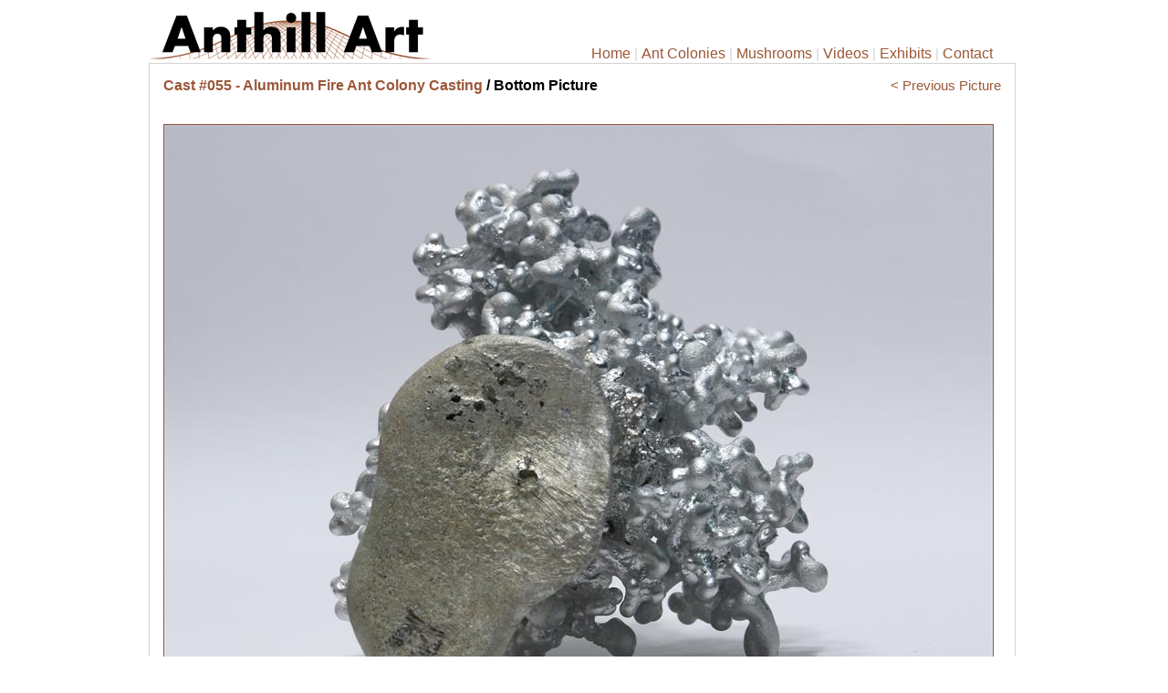

--- FILE ---
content_type: text/html; charset=utf-8
request_url: http://www.anthillart.com/castings/055/pictures/bottom.aspx
body_size: 5248
content:

<!DOCTYPE html PUBLIC "-//W3C//DTD XHTML 1.0 Transitional//EN" "http://www.w3.org/TR/xhtml1/DTD/xhtml1-transitional.dtd">
<html xmlns="http://www.w3.org/1999/xhtml">
<head><title>
	Bottom Picture - Aluminum Fire Ant Colony Cast #055 | Anthill Art
</title>
<link id="styleSheet" href="../../../styles/main.css" rel="stylesheet" type="text/css" /><link rel="icon" href="../../../sitepics/icon/logo-icon.png" /><link id="linkAlt" rel="alternate" media="only screen and (max-width: 640px)" href="https://m.anthillart.com/castings/055/pictures/bottom.aspx" />

<!-- Google tag (gtag.js) -->
<script async src="https://www.googletagmanager.com/gtag/js?id=UA-2725496-7"></script>
<script>
  window.dataLayer = window.dataLayer || [];
  function gtag(){dataLayer.push(arguments);}
  gtag('js', new Date());

  gtag('config', 'UA-2725496-7');
</script>
<meta http-equiv="Content-Type" content="text/html;charset=utf-8" /><meta name="viewport" content="width=1100" /><meta name="robots" content="index,follow" /><meta name="description" content="Bottom Picture - Cast # 055 - Aluminum Fire Ant Colony Cast." /><meta name="keywords" content="bottom,picture,ants,aluminum,fire,tunnels,cast,colony,display,sculpture,science,biology" /></head>
<body>
    <form method="post" action="./bottom.aspx" id="form1" style="">
<div class="aspNetHidden">
<input type="hidden" name="__VIEWSTATE" id="__VIEWSTATE" value="/[base64]" />
</div>

<div class="aspNetHidden">

	<input type="hidden" name="__VIEWSTATEGENERATOR" id="__VIEWSTATEGENERATOR" value="BCC131EF" />
</div>
    <table id="Table1" class="tableMaster">
	<tr>
		<td class="tdMaster">
            <div class="MainTop">
                <div class="DivLogo">
                    <a id="lnkLogo" href="../../../"><img id="Image1" class="imgLogo" src="../../../sitepics/logo.jpg" alt="Anthill Art - Casting Ant Colonies with Molten Aluminum" style="border-width:0px;height:58px;width:310px;" /></a>
                </div>
                <div id="divMenuTop" class="MenuTop">
                    <a id="lnkHome" class="MenuTopLink" href="../../../">Home</a><div id="divHomeLinkSeparator" style="display: inline;"> | </div> 
                    <a id="lnkGallery" class="MenuTopLink" href="../../../gallery/">Ant Colonies</a> | 
                    <a id="lnkMushrooms" class="MenuTopLink" href="../../../mushrooms/">Mushrooms</a> | 
                    <a id="lnkVideos" class="MenuTopLink" href="https://www.youtube.com/user/anthillart/videos">Videos</a> | 
                    <a id="lnkExhibits" class="MenuTopLink" href="../../../exhibits/">Exhibits</a> | 
                    <a id="lblContacts" class="MenuTopLink" href="../../../contact.aspx">Contact</a>
                </div>
            </div>
            

<div class="MainContent">
    <div>
        <div id="ContentPlaceHolder1_castingpicture1_divItemHeader" class="MainHeader" style="float:left;"><a href='/castings/055/'>Cast #055 - Aluminum Fire Ant Colony Casting</a> / Bottom Picture<br /><br /></div>
        <div id="ContentPlaceHolder1_castingpicture1_divNextPrevious" style="float: right"><a href='/castings/055/pictures/top.aspx'>&lt; Previous Picture</a></div>
    </div><br /><br />
    <div style="text-align: left;"><br />
        <img id="ContentPlaceHolder1_castingpicture1_imgColony" class="imgLargest" src="/castings/055/pictures/bottom-img_1125.jpg" alt="Aluminum Fire Ant Colony Cast #055 - Bottom Picture." style="border-color:#9B5738;border-width:1px;border-style:Solid;" />
    </div>
    
    
</div>


<div id="divFooter" class="Footer">
                <div style="float: right;margin-left: 2px;">
                    <a id="HyperLink7" href="../../../privacy/privacy-policy.aspx">Privacy Policy</a> | ©2013-2026 AnthillArt.com
                </div>
            </div></td><td id="tdMasterAd" class="tdMasterAd"></td>
	</tr><tr>
		<td>
		<br /><script async src="https://pagead2.googlesyndication.com/pagead/js/adsbygoogle.js?client=ca-pub-8049717172428407"
     crossorigin="anonymous"></script>
<!-- AnthillArt.com -->
<ins class="adsbygoogle"
     style="display:block"
     data-ad-client="ca-pub-8049717172428407"
     data-ad-slot="8805932398"
     data-ad-format="auto"
     data-full-width-responsive="true"></ins>
<script>
     (adsbygoogle = window.adsbygoogle || []).push({});
</script>
	</td>
	</tr>
</table>
    
    </form>
</body>
</html>


--- FILE ---
content_type: text/html; charset=utf-8
request_url: https://www.google.com/recaptcha/api2/aframe
body_size: 265
content:
<!DOCTYPE HTML><html><head><meta http-equiv="content-type" content="text/html; charset=UTF-8"></head><body><script nonce="j6xMr_CvjLr7sIG2yfiPIw">/** Anti-fraud and anti-abuse applications only. See google.com/recaptcha */ try{var clients={'sodar':'https://pagead2.googlesyndication.com/pagead/sodar?'};window.addEventListener("message",function(a){try{if(a.source===window.parent){var b=JSON.parse(a.data);var c=clients[b['id']];if(c){var d=document.createElement('img');d.src=c+b['params']+'&rc='+(localStorage.getItem("rc::a")?sessionStorage.getItem("rc::b"):"");window.document.body.appendChild(d);sessionStorage.setItem("rc::e",parseInt(sessionStorage.getItem("rc::e")||0)+1);localStorage.setItem("rc::h",'1766499064932');}}}catch(b){}});window.parent.postMessage("_grecaptcha_ready", "*");}catch(b){}</script></body></html>

--- FILE ---
content_type: text/css
request_url: http://www.anthillart.com/styles/main.css
body_size: 6432
content:
body 
{
    font-family: Arial;
    font-size: 15px;
    overflow-y: scroll;
}
a:link
{
    color: #9b5738;
    text-decoration: none;
}
a:visited
{
    color: #9b5738;
    text-decoration: none;
}
.MainTop
{
    width: 950px;
    height: 58px; 
    margin-right: auto;
    margin-left: auto;  
}
.DivLogo
{
   display: block; 
   float: left;  
}
.MenuTop
{
    display: inline; 
    float: right;
    padding-top: 39px; 
    color: #d4d3d3;
    margin-right:25px;
}
.MenuTopLink
{
    font-family: Calibri, Arial;
    font-size: 16px;
}
.MainContent
{
    width: 918px;
    border: 1px solid #d4d3d3;
    margin-right: auto;
    margin-left: auto;  
    padding: 15px;
}
.Statement
{
    width: 433px;
    background-color: #ededed;
    border: solid 1px #d4d3d3;
    padding-left: 9px;
    padding-right: 9px;
    padding-top: 5px;
    padding-bottom: 5px;
    margin-right: 4px;
    font-family: Calibri, Arial;
    margin-bottom: 5px;
}
.MainHeader
{
    font-size: 16px;
    font-weight: bold;
}
.MinorHeader
{
    font-size: 14px;
    font-weight: bold;
    margin-bottom: 6px;
}
.Footer
{
	width: 950px;
	text-align: right;
	font-family: Arial;
	padding-top: 0px;
	font-size: 11px;
	margin-left: auto;
	margin-right: auto;
	color: #898989;
	margin-top: 3px;
	padding-left: 3px;
	padding-right: 3px;
}
.Footer a
{
    color: #898989;
}
.ItemTable
{
    border-collapse: collapse;
}
.ItemTd
{
    width: 229px;
    vertical-align: top;
}
.ItemDiv
{
    border: 1px solid #d4d3d3; 
    background-color: #ededed;
    width: 187px; 
    padding: 14px;
    padding-bottom: 7px;
    margin-bottom: 11px;
    text-align: center;
    font-size: 13px;
    font-weight: bold;
}
.divImg
{
    height: 135px;
    margin-bottom: 6px; 
}
.ItemImg
{
    outline: #9b5738 solid 1px;
    margin-bottom: 6px;
}
.ItemLink
{
    font-size: 13px;
    font-weight: bold;
}
.ImageThumbTable
{
    border-collapse: collapse;
}
.ImageTd
{
    width: 130px;
}
.ThumbLink
{
    font-size: 11px;
    font-weight: bold;
}
.ThumbDiv
{
    border: 1px solid #d4d3d3; 
    background-color: #ededed;
    width: 105px; 
    padding: 9px;
    margin-bottom: 4px;
    text-align: center;
    font-size: 13px;
    font-weight: bold;
}
.ThumbImg
{
    outline: #9b5738 solid 1px;
    margin-bottom: 6px;
}
.VideoTd
{
    width: 458px;
}
.VideoDiv
{
    border: 1px solid #d4d3d3; 
    background-color: #ededed;
    width: 451px; 
    padding-top: 6px;
    padding-bottom: 9px;
    margin-bottom: 0px;
    text-align: center;
    font-size: 13px;
    font-weight: bold;
}
.InfoDiv
{
    border: 1px solid #d4d3d3; 
    background-color: #ededed;
    padding: 6px;
    text-align: left;
    font-size: 12px;
    line-height: 16px;
}
.AdminTable
{
    border-collapse: collapse;   
}
.AdminTable th
{
    padding: 9px;
    font-size: 13px;
}
.AdminTable td
{
    padding: 9px;
    text-align: center;
    font-size: 13px;
    line-height: 19px;
}
.NewColonyTable
{
    border-collapse: collapse;
}
.NewColonyTable td
{
    padding: 3px;
    vertical-align: top;
    min-width:155px;
}
a.HoverLink
{
    color: #000000;
}
a.HoverLink:hover
{
    color: #9b5738;
}
.InfoImageDiv
{
    border: 1px solid #d4d3d3; 
    background-color: #ededed;
    width: 185px; 
    padding: 14px;
    padding-bottom: 7px;
    text-align: center;
    vertical-align: top;
}
.InfoImg
{
    border: 1px solid #000000;
    margin-bottom: 6px;
}
.InfoImageTextDiv
{
    font-size: 11px;
    font-family: arial;
}
.DateText
{
    color: #8a8a8a;
    font-size: 12px;
}
.InfoSubHeaderDiv
{
    font-size: 14px;
    font-weight: bold;
}
.InfoVideoDiv
{
    border: 1px solid #d4d3d3; 
    background-color: #ededed;
    width: 424px; 
    padding: 14px;
    padding-bottom: 7px;
    text-align: center;
    vertical-align: top;
}
.ForSaleLink
{
    border: 1px solid #d4d3d3; 
    background-color: #ededed;
    display:inline-block;
    padding:7px;
    margin-top:12px;
}
.AsteriskDiv
{
    font-style:italic;
    font-size:12px;   
    padding-top: 5px;
}
.statsTable
{
    border-collapse: collapse;
}
.statsTable td
{
    border: 1px solid #000000;
    padding: 4px;
}
.statsTable th
{
    border: 1px solid #000000;
    padding: 4px;
    font-weight: bold;
}
.imgBigThumb
{
    outline: #9B5738 solid 1px;
}
.divPageNumCurrent
{
    display:inline-block;
    padding-top:3px;
    padding-bottom:3px;
    padding-left:4px;
    padding-right:4px;
    margin-left: 2px;
    margin-right: 2px;
    background-color: #ededed;
    border: 1px solid #bab8b8; 
    color: #403f3f;
}
.divPageNum
{
    display:inline-block;
    padding-top:3px;
    padding-bottom:3px;
    padding-left:4px;
    padding-right:4px;
    margin-left: 2px;
    margin-right: 2px;
    background-color: #ededed;
    border: 1px solid #d4d3d3; /* #9b5738; */
}
.divMainHeading
{
    font-size:16px;
    font-weight: bold;
    margin-bottom: 5px;
}
.divNewsHeading
{
    font-size:14px;
    font-weight: bold;
    margin-bottom: 5px;
    margin-left: 0px;
}
.tableMaster
{
    margin-right: auto;
    margin-left: auto;
}
.tdMaster
{
    vertical-align: top;
}
.tdMasterAd
{
    vertical-align: top;
    padding-top:58px;
}
.tableImageAndSpecs td
{
    padding-left: 10px;
}
.divInfoOnSpecs
{
    font-size: 11px;
}
.divExp
{
    font-family: Arial;
    font-size:12px;
    font-weight: bold;
    color: Gray;
    margin-top: 3px;
    display:inline;
}
.divExhibits
{
    border-top: 1px solid #d4d3d3;
    border-bottom: 1px solid #d4d3d3;
    padding-top: 5px;
    padding-bottom: 5px;
}
.divExhibitLocation
{
    font-weight:bold;
    display:inline;
    font-size: 14px;
}
.divExhibitLocation a
{
    color: #000000;
}
.divExhibitLocation a:hover
{
    color: #9b5738;
}
.divExhibit
{
    margin-bottom: 14px;
    line-height: 20px;
    padding-left: 8px;
    padding-right: 8px;
}
.divExhibit:last-child
{
    margin-bottom: 0px;
}
.tableGalleryOptions
{
    border-collapse: collapse;
    margin-top:22px;
    vertical-align: top;
}
.tableGalleryOptions td
{
    padding-top: 3px;
    padding-bottom: 3px;
}